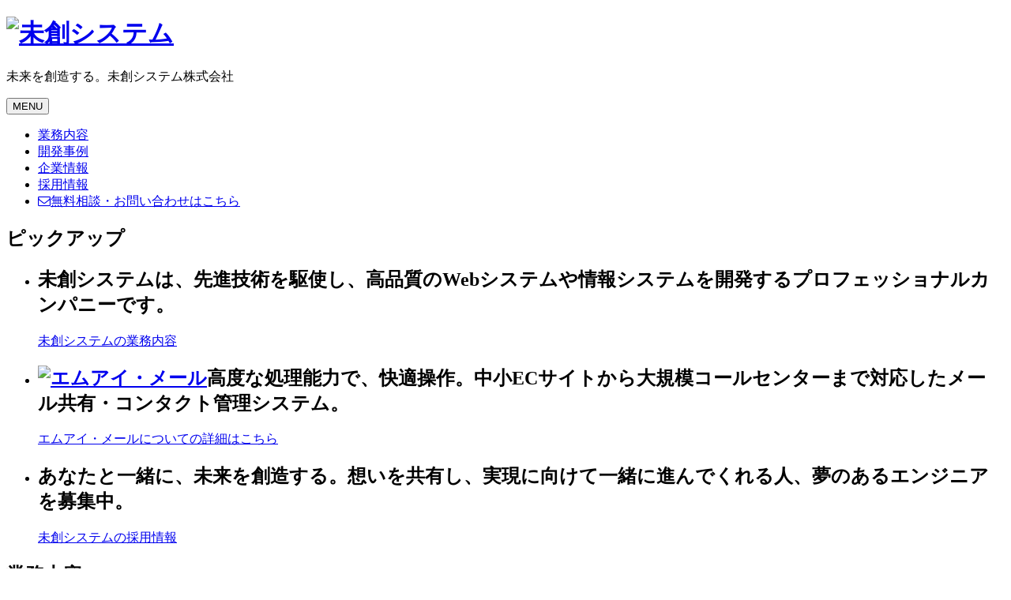

--- FILE ---
content_type: text/html
request_url: https://www.misou.co.jp/
body_size: 4796
content:
<!DOCTYPE html>
<html lang="ja" itemscope itemtype="http://schema.org/WebSite">
  <head>
    <!-- SiteLock用 -->
    <meta name="sitelock-site-verification" content="2621" />
    <!-- ---------- -->
    <meta charset="UTF-8">
    <meta name="viewport" content="width=device-width, initial-scale=1.0, maximum-scale=1">
    <meta name="robots" content="INDEX,FOLLOW,NOODP,NOYDIR,NOARCHIVE">
    <meta name="format-detection" content="telephone=no">
    <meta itemprop="url" content="https://www.misou.co.jp">
    <title>未創システム株式会社</title>
    <meta name="description" content="先進技術を駆使し、高品質のWebシステムや情報システムを開発するプロフェッショナルカンパニーです。自社サービス／パッケージシステム「エムアイ・メール（mi-Mail）」などの開発・販売、データベースやサーバー環境の構築も行っています。" />
    <meta name="keywords" content="未創システム株式会社, 未創システム, misou system, misou, 東京都, 茅場町" />
    <meta property="og:type" content="website" />
    <meta property="og:site_name" content="未創システム株式会社" />
    <meta property="og:locale" content="ja_JP" />
    <meta property="og:image" content="https://www.misou.co.jp/images/hero_images_01.jpg" />
    <meta property="og:url" content="https://www.misou.co.jp" />
    <meta property="og:title" content="未創システム株式会社 - 高品質のWebシステムや情報システムを開発" />
    <meta property="og:description" content="先進技術を駆使し、高品質のWebシステムや情報システムを開発するプロフェッショナルカンパニーです。自社サービス／パッケージシステム「エムアイ・メール（mi-Mail）」などの開発・販売、データベースやサーバー環境の構築も行っています。" />
    <link href="images/favicon.ico" rel="icon" type="image/vnd.microsoft.icon">
    <link rel="stylesheet" href="https://netdna.bootstrapcdn.com/font-awesome/4.7.0/css/font-awesome.min.css">
    <link rel="stylesheet" href="css/style.css">
    <!--[if IE 9]>
        <script>document.getElementsByTagName("html")[0].className += "ie ie9";</script>
    <![endif]-->
    <!-- Google Tag Manager -->
    <script>(function(w,d,s,l,i){w[l]=w[l]||[];w[l].push({'gtm.start':
    new Date().getTime(),event:'gtm.js'});var f=d.getElementsByTagName(s)[0],
    j=d.createElement(s),dl=l!='dataLayer'?'&l='+l:'';j.async=true;j.src=
    'https://www.googletagmanager.com/gtm.js?id='+i+dl;f.parentNode.insertBefore(j,f);
    })(window,document,'script','dataLayer','GTM-T634RPB');</script>
    <!-- End Google Tag Manager -->
  </head>
  <body>
    <!-- Google Tag Manager (noscript) -->
    <noscript><iframe src="https://www.googletagmanager.com/ns.html?id=GTM-T634RPB"
    height="0" width="0" style="display:none;visibility:hidden"></iframe></noscript>
    <!-- End Google Tag Manager (noscript) -->
    <div id="wrapper">
      <header id="header" class="js-fix-header">
        <div class="header-wrap">
          <div class="header-container">
            <div class="row">
              <div class="header-title">
                <h1 class="header-logo"><a href="/"><img src="images/logo.png" alt="未創システム"></a></h1>
                <p class="header-description">未来を創造する。未創システム株式会社</p>
              </div>
            </div>
          </div>
        </div>
        <nav class="global-navi js-fix-nav">
          <div class="global-navi-wrap">
            <div class="navbar-header">
              <button type="button" data-toggle="collapse" data-target="#navbar" aria-expanded="false" aria-controls="navbar" class="navbar-toggle collapsed"><span class="text-menu">MENU</span><span class="icon-bar"></span><span class="icon-bar"></span><span class="icon-bar"></span></button>
            </div>
            <div id="navbar" class="collapse navbar-collapse">
              <ul class="nav navbar-nav">
                <li><a href="service/">業務内容</a></li>
                <li><a href="case/">開発事例</a></li>
                <li><a href="corporate/">企業情報</a></li>
                <li><a href="recruit/">採用情報</a></li>
                <li class="contact-btn"><a href="contact/"><i aria-hidden="true" class="fa fa-envelope-o"></i>無料相談・お問い合わせはこちら</a></li>
              </ul>
            </div>
          </div>
        </nav>
      </header>
      <section class="carousel-wrap">
        <h2 class="hidden">ピックアップ</h2>
        <ul class="carousel-list">
          <li>
            <div class="carousel-content type1">
              <div class="carousel-content-wrap">
                <div class="carousel-title-area">
                  <h1 class="carousel-title"><span>未創システムは、先進技術を駆使し、</span><span>高品質のWebシステムや情報システムを開発する</span><span>プロフェッショナルカンパニーです。</span></h1><a href="service/" class="btn btn-carousel-content btn-arrow"><span>未創システムの</span>業務内容</a>
                </div>
              </div>
            </div>
          </li>
          <li>
            <div class="carousel-content type2">
              <div class="carousel-content-wrap">
                <div class="carousel-title-area">
                  <h1 class="carousel-title"><a href="https://www.mi-mail.net/" target="_blank"><img src="images/mi_logo.png" alt="エムアイ・メール" itemprop="image"></a><span>高度な処理能力で、快適操作。</span><span>中小ECサイトから大規模コールセンターまで対応した</span><span>メール共有・コンタクト管理システム。</span></h1><a href="http://www.mi-mail.net/" target="_blank" class="btn btn-carousel-content btn-arrow"><span>エムアイ・メールについての</span>詳細はこちら</a>
                </div>
              </div>
            </div>
          </li>
          <li>
            <div class="carousel-content type3">
              <div class="carousel-content-wrap">
                <div class="carousel-title-area">
                  <h1 class="carousel-title"><span>あなたと一緒に、未来を創造する。</span><span>想いを共有し、実現に向けて一緒に進んでくれる人、</span><span>夢のあるエンジニアを募集中。</span></h1><a href="recruit/" class="btn btn-carousel-content btn-arrow"><span>未創システムの</span>採用情報</a>
                </div>
              </div>
            </div>
          </li>
        </ul>
      </section>
      <section class="content service-solution">
        <div class="content-wrap">
          <div class="row">
            <h2 class="heading heading-top">業務内容</h2>
            <p class="heading-top-notes">未創システムが誇る高い技術力を、みなさまに。</p>
            <div class="service-solution-item"><a href="service/index.html#service01">
                <div class="service-solution-wrap">
                  <div class="service-image">
                    <div><i aria-hidden="true" class="icon icon-icon_web"></i></div>
                  </div>
                  <h3 class="title">Web・オープン系システム</h3>
                  <p class="description">お客さまの事業拡大にきちんと貢献</p><span class="btn btn-service-solution btn-block btn-arrow visible-xs">詳しく見る</span>
                </div></a></div>
            <div class="service-solution-item"><a href="service/index.html#service02">
                <div class="service-solution-wrap">
                  <div class="service-image">
                    <div><i aria-hidden="true" class="icon icon-icon_server"></i></div>
                  </div>
                  <h3 class="title">データベース・サーバー</h3>
                  <p class="description">情報システムをしっかりと下支え</p><span class="btn btn-service-solution btn-block btn-arrow visible-xs">詳しく見る</span>
                </div></a></div>
            <div class="service-solution-item"><a href="service/index.html#service03">
                <div class="service-solution-wrap">
                  <div class="service-image">
                    <div><i aria-hidden="true" class="icon icon-icon_system"></i></div>
                  </div>
                  <h3 class="title">自社サービス／パッケージシステム</h3>
                  <p class="description">オリジナリティあふれる製品を開発</p><span class="btn btn-service-solution btn-block btn-arrow visible-xs">詳しく見る</span>
                </div></a></div>
            <div class="service-solution-item"><a href="service/index.html#service04">
                <div class="service-solution-wrap">
                  <div class="service-image">
                    <div><i aria-hidden="true" class="icon icon-icon_system_2"></i></div>
                  </div>
                  <h3 class="title">基幹系システム</h3>
                  <p class="description">基幹業務から個別部門業務まで対応</p><span class="btn btn-service-solution btn-block btn-arrow visible-xs">詳しく見る</span>
                </div></a></div>
          </div>
        </div>
      </section>
      <section class="content">
        <div class="content-wrap">
          <div class="row">
            <h2 class="heading heading-top"><a href="https://www.mi-mail.net/" target="_blank"><img src="images/mi_logo.png" alt="エムアイ・メール" itemprop="image"></a></h2>
            <p class="heading-top-notes">大容量・安心設計・多機能で、一歩先を行くメール共有システム</p>
            <div class="top-mi-mail-item">
              <p class="description">お客さまからのメールを複数の担当者で一元管理できるメール共有・コンタクト管理システムです。1,000万件という業界最大クラスの保存容量を備えながらも高度な処理能力で快適操作を実現。万一の障害発生時は予備系に自動で切り替えるサーバーの冗長化（二重化）にも対応しています。<br>さらに、スレッド/ツリー表示による案件管理、メール一斉送信などの多彩な機能を標準装備。中小ECサイト事業者から大規模コールセンターまで対応でき、業務の大幅な効率化や顧客サービス向上を実現します。</p><img src="images/mi_mail_image.png" alt="" class="img-responsive center-block">
            </div>
            <div class="top-mi-mail-interview">
              <div class="top-mi-mail-interview-item"><a href="https://www.mi-mail.net/casestudy/case04/" target="_blank">
                  <div class="interview-comments"><span class="interview-number">導入企業インタビューその1</span>
                    <h3 class="interview-company">さくらインターネット様</h3>
                    <p>カスタマイズの可否だけでなく応用的な使い方による代替案なども積極的にご提案していただけるので、弊社としても方針が決めやすく非常に助かっています。</p>
                  </div></a></div>
              <div class="top-mi-mail-interview-item"><a href="https://www.mi-mail.net/casestudy/case02/" target="_blank">
                  <div class="interview-comments"><span class="interview-number">導入企業インタビューその2</span>
                    <h3 class="interview-company">学校法人 慶應義塾様</h3>
                    <p>その時々の要件に合わせて柔軟に設定変更ができ、さらに仕様を細かくカスタマイズすることも可能でした。そのため、要望を満たすだけでなくセキュリティや情報漏えい対策にもなっています。</p>
                  </div></a></div>
              <div class="top-mi-mail-interview-item"><a href="https://www.mi-mail.net/casestudy/case06/" target="_blank">
                  <div class="interview-comments"><span class="interview-number">導入企業インタビューその3</span>
                    <h3 class="interview-company">ザ・プロアクティブカンパニー株式会社様</h3>
                    <p>携帯、スマートフォンからのお問い合わせメールの増加にともない、メール保存容量が多くても問題なく動作することが決め手となりました。</p>
                  </div></a></div>
            </div>
            <div class="top-mi-mail-cta"><a href="https://www.mi-mail.net/" target="_blank" class="btn btn-top-content btn-arrow btn-block"><span>エムアイ・メールについての</span>詳細はこちら</a></div>
          </div>
        </div>
      </section>
      <div class="contact-hero">
        <div class="contact-hero-wrap">
          <h2 class="contact-hero-title">未創システムはシステム開発に幅広く対応。<br>確かな技術力を持つスタッフが、業務を行っています。</h2>
          <div class="contact-hero-cta"><a href="contact/" class="btn btn-contact btn-arrow btn-block"><span class="fa-stack fa-lg"><i aria-hidden="true" class="fa fa-circle"></i><i aria-hidden="true" class="fa fa fa-envelope-o fa-stack-1x fa-inverse"></i></span>
              <div class="text-block"><span class="text">システム開発のことなら、お気軽に</span><span class="text large">無料相談・お問い合わせへ</span></div></a></div>
          <div class="contact-hero-tell">
            <div class="text-block"><span class="lead">お電話でのお問い合わせ</span></div><span class="fa-stack fa-lg"><i aria-hidden="true" class="fa fa-circle"></i><i aria-hidden="true" class="fa fa fa-phone fa-stack-1x fa-inverse"></i></span>
            <div class="text-block"><span data-action="call" data-tel="0368030052" class="text large">03-6803-0052</span><span class="text">受付時間 10:00～17:00(土日祝日除く)</span></div>
          </div>
        </div>
      </div>
      <section class="content">
        <div class="content-wrap">
          <div class="row">
            <h2 class="heading heading-top">NEWS</h2>
            <div class="top-news-list-block">
              <ul class="top-news-list">
                <li>
                  <time>2021.03.15</time>
                  <p class="top-news-name">東京都中央区日本橋二丁目へ移転いたしました。</p>
                </li>
                <li>
                  <time>2018.02.13</time>
                  <p class="top-news-name">東京都中央区新川へ移転いたしました。</p>
                </li>
              </ul>
            </div>
            <div class="news-cta"><a href="news/" class="btn btn-content btn-block btn-arrow">ニュース一覧へ</a></div>
          </div>
        </div>
      </section>
      <div class="page-top"><span><i aria-hidden="true" class="icon icon-icon_arrow_top"></i>ページトップへ</span></div>
      <footer>
        <div class="footer-wrap">
          <div class="footer-container">
            <div class="footer-access">
              <h1 class="footer-logo"><a href="/"><img src="images/logo.png" alt="未創システム"></a></h1>
              <div class="footer-info">
                <p>未創システム株式会社</p>
                <p>〒103-0027<br>東京都中央区日本橋二丁目16番2号<br>　KDX日本橋216ビル4F</p>
                <p>電話：<span data-action="call" data-tel="0368030052">03-6803-0052</span></p>
                <p>最寄駅：<br>
　都営浅草線「日本橋駅」 徒歩2分<br>
　東京メトロ銀座線・東西線「日本橋駅」 徒歩3分<br>
　ＪＲ山手線「東京駅」 徒歩6分<br>
　東京メトロ銀座線「京橋駅」 徒歩8分
                </p>
              </div><a href="https://maps.app.goo.gl/h2jisQqB8C7jVTeg8" target="_blank" class="btn btn-footer btn-arrow btn-block"><i aria-hidden="true" class="fa fa-map-marker"></i>Google Mapで見る</a>
            </div>
            <div class="footer-nav-block">
              <ul>
                <li><a href="service/">業務内容</a>
                  <ul>
                    <li><a href="service/#service01">Web・オープン系システム</a></li>
                    <li><a href="service/#service02">データベース設計</a></li>
                    <li><a href="service/#service03">自社サービス／パッケージシステム</a></li>
                    <li><a href="service/#service04">基幹系システム</a></li>
                  </ul>
                </li>
                <li><a href="case/">開発事例</a></li>
              </ul>
            </div>
            <div class="footer-nav-block">
              <ul>
                <li><a href="corporate/">企業情報</a>
                  <ul>
                    <li><a href="corporate/message.html">代表メッセージ</a></li>
                    <li><a href="corporate/profile.html">会社概要</a></li>
                    <li><a href="corporate/photos.html">フォトギャラリー</a></li>
                    <li><a href="corporate/access.html">アクセスマップ</a></li>
                    <li><a href="corporate/privacy.html">個人情報保護方針</a></li>
                  </ul>
                </li>
              </ul>
            </div>
            <div class="footer-nav-block">
              <ul>
                <li><a href="recruit/">採用情報</a></li>
                <li><a href="contact/">お問い合わせ</a></li>
                <li><a href="news/">ニュース一覧</a></li>
              </ul>
            </div>
            <div class="footer-nav-block">
              <ul>
                <li class="privacy"><a href="https://privacymark.jp/" target="_blank"><img src="images/logo_privacy.png" alt="プライバシーマーク"></a></li>
              </ul>
            </div>
            <div class="footer-copy"><small>Copyright (C) 2017 Misou System Corporation. All Rights Reserved.</small></div>
          </div>
        </div>
      </footer>
    </div>
    <script src="js/jquery.js"></script>
    <script src="js/lib.js"></script>
    <script src="js/main.js"></script>
  </body>
</html>

--- FILE ---
content_type: text/plain
request_url: https://www.google-analytics.com/j/collect?v=1&_v=j102&a=572440924&t=pageview&_s=1&dl=https%3A%2F%2Fwww.misou.co.jp%2F&ul=en-us%40posix&dt=%E6%9C%AA%E5%89%B5%E3%82%B7%E3%82%B9%E3%83%86%E3%83%A0%E6%A0%AA%E5%BC%8F%E4%BC%9A%E7%A4%BE&sr=1280x720&vp=1280x720&_u=YGBAgAABAAAAAC~&jid=808288200&gjid=453335618&cid=1231937895.1769249944&tid=UA-87360263-1&_gid=1184348797.1769249944&_slc=1&gtm=45He61m0n81T634RPBza200&gcd=13l3l3l3l1l1&dma=0&tag_exp=103116026~103200004~104527907~104528501~104684208~104684211~105391253~115938466~115938469~116682875~116988316~117041588~117223566&z=413171407
body_size: -450
content:
2,cG-H7LD17J9F5